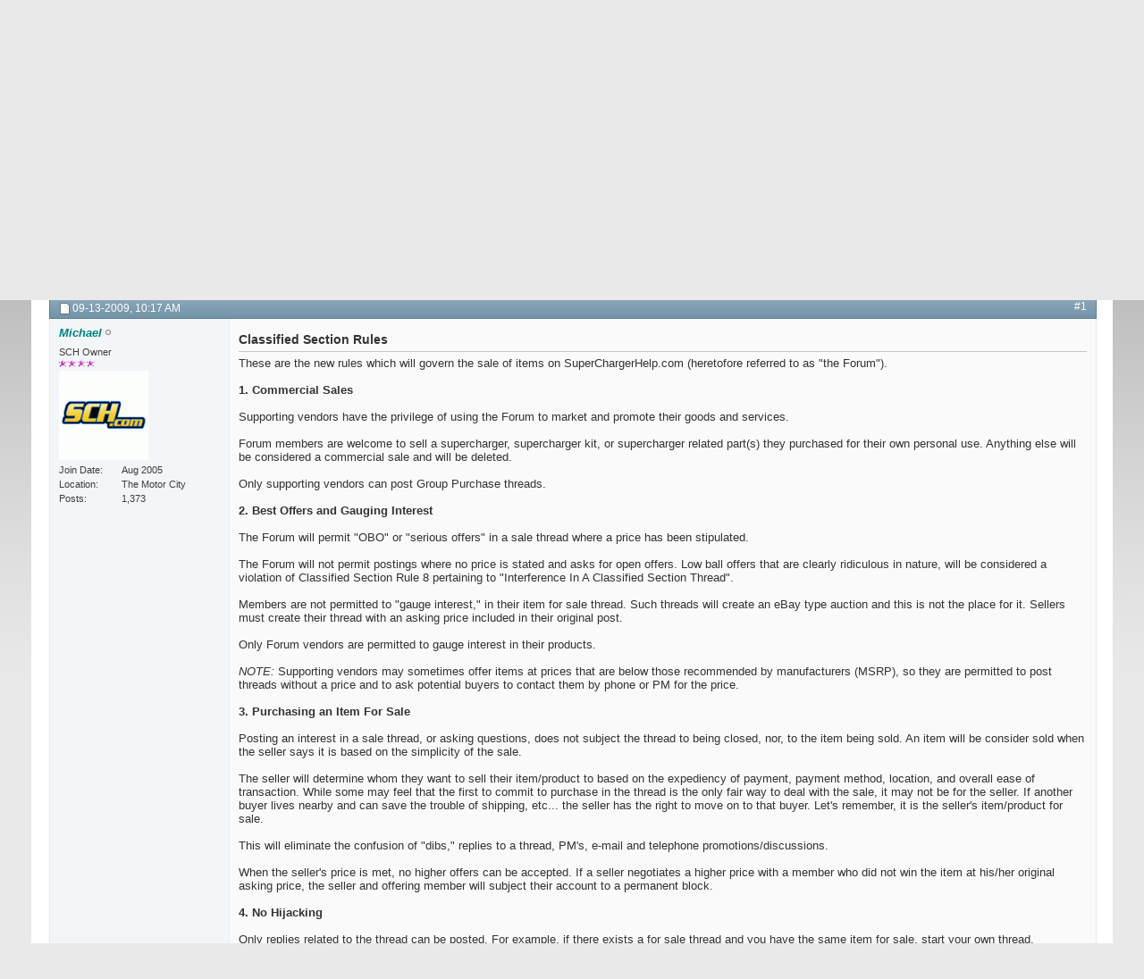

--- FILE ---
content_type: text/html; charset=ISO-8859-1
request_url: http://www.superchargerhelp.com/showthread.php?9738-Classified-Section-Rules&s=a777b0ae7a8866ef6911029a53279ded&p=62576
body_size: 49857
content:
<!DOCTYPE html PUBLIC "-//W3C//DTD XHTML 1.0 Transitional//EN" "http://www.w3.org/TR/xhtml1/DTD/xhtml1-transitional.dtd">
<html xmlns="http://www.w3.org/1999/xhtml" xmlns:fb="http://www.facebook.com/2008/fbml" dir="ltr" lang="en" id="vbulletin_html">
<head>
	<meta http-equiv="Content-Type" content="text/html; charset=ISO-8859-1" />
<meta id="e_vb_meta_bburl" name="vb_meta_bburl" content="http://www.superchargerhelp.com" />
<base href="http://www.superchargerhelp.com/" /><!--[if IE]></base><![endif]-->
<meta name="generator" content="vBulletin 4.2.2" />
<meta http-equiv="X-UA-Compatible" content="IE=9" />

	<link rel="Shortcut Icon" href="favicon.ico" type="image/x-icon" />






	<meta property="fb:app_id" content="166764666688297" />
<meta property="og:site_name" content="SuperchargerHelp.com" />
<meta property="og:description" content="The Internet's Largest Supercharging Website" />
<meta property="og:url" content="http://www.superchargerhelp.com/showthread.php?9738-Classified-Section-Rules" />
<meta property="og:type" content="article" />




	
		<script type="text/javascript" src="http://yui.yahooapis.com/combo?2.9.0/build/yuiloader-dom-event/yuiloader-dom-event.js&amp;2.9.0/build/connection/connection-min.js"></script>
	

<script type="text/javascript">
<!--
	if (typeof YAHOO === 'undefined') // Load ALL YUI Local
	{
		document.write('<script type="text/javascript" src="clientscript/yui/yuiloader-dom-event/yuiloader-dom-event.js?v=422"><\/script>');
		document.write('<script type="text/javascript" src="clientscript/yui/connection/connection-min.js?v=422"><\/script>');
		var yuipath = 'clientscript/yui';
		var yuicombopath = '';
		var remoteyui = false;
	}
	else	// Load Rest of YUI remotely (where possible)
	{
		var yuipath = 'http://yui.yahooapis.com/2.9.0/build';
		var yuicombopath = 'http://yui.yahooapis.com/combo';
		var remoteyui = true;
		if (!yuicombopath)
		{
			document.write('<script type="text/javascript" src="http://yui.yahooapis.com/2.9.0/build/connection/connection-min.js?v=422"><\/script>');
		}
	}
	var SESSIONURL = "s=90d916411ad9033e565021d7b328f5e1&";
	var SECURITYTOKEN = "guest";
	var IMGDIR_MISC = "images/misc";
	var IMGDIR_BUTTON = "images/buttons";
	var vb_disable_ajax = parseInt("0", 10);
	var SIMPLEVERSION = "422";
	var BBURL = "http://www.superchargerhelp.com";
	var LOGGEDIN = 0 > 0 ? true : false;
	var THIS_SCRIPT = "showthread";
	var RELPATH = "showthread.php?9738-Classified-Section-Rules&amp;p=62576";
	var PATHS = {
		forum : "",
		cms   : "",
		blog  : ""
	};
	var AJAXBASEURL = "http://www.superchargerhelp.com/";
// -->
</script>
<script type="text/javascript" src="http://www.superchargerhelp.com/clientscript/vbulletin-core.js?v=422"></script>





	<link rel="stylesheet" type="text/css" href="css.php?styleid=9&amp;langid=1&amp;d=1385437783&amp;td=ltr&amp;sheet=bbcode.css,editor.css,popupmenu.css,reset-fonts.css,vbulletin.css,vbulletin-chrome.css,vbulletin-formcontrols.css," />

	<!--[if lt IE 8]>
	<link rel="stylesheet" type="text/css" href="css.php?styleid=9&amp;langid=1&amp;d=1385437783&amp;td=ltr&amp;sheet=popupmenu-ie.css,vbulletin-ie.css,vbulletin-chrome-ie.css,vbulletin-formcontrols-ie.css,editor-ie.css" />
	<![endif]-->


	<meta name="keywords" content="thread, sale, forum, item, price, seller, member, post, section, members, items, classified, information, supercharger, profile, sold, interest, offers, buy, permitted, sell, create, buyers, sellers, role, posting, f/s, transactions, private, closed, complete, vendors, title, top, location, based, shipping, rules, kit, page, buyer, related, specific, supporting, original, listing, move, parts, site, subject" />
	<meta name="description" content="These are the new rules which will govern the sale of items on SuperChargerHelp.com (heretofore referred to as &quot;the Forum&quot;).  
 
1. Commercial Sales 
 
Supporting vendors have the privilege of using the Forum to market and promote their goods and services. 
 
Forum members are welcome to sell a supercharger, supercharger kit, or supercharger related part(s) they purchased for their own personal use.  Anything else will be considered a commercial sale and will be deleted. 
 
Only supporting" />

	<title> Classified Section Rules</title>
	<link rel="canonical" href="showthread.php?9738-Classified-Section-Rules&s=90d916411ad9033e565021d7b328f5e1" />
	
	
	
	
	
	
	
	
	

	
		<link rel="stylesheet" type="text/css" href="css.php?styleid=9&amp;langid=1&amp;d=1385437783&amp;td=ltr&amp;sheet=toolsmenu.css,postlist.css,showthread.css,postbit.css,options.css,attachment.css,poll.css,lightbox.css" />
	
	<!--[if lt IE 8]><link rel="stylesheet" type="text/css" href="css.php?styleid=9&amp;langid=1&amp;d=1385437783&amp;td=ltr&amp;sheet=toolsmenu-ie.css,postlist-ie.css,showthread-ie.css,postbit-ie.css,poll-ie.css" /><![endif]-->
<link rel="stylesheet" type="text/css" href="css.php?styleid=9&amp;langid=1&amp;d=1385437783&amp;td=ltr&amp;sheet=additional.css" />

</head>

<body onload="if (document.body.scrollIntoView &amp;&amp; fetch_object('currentPost') &amp;&amp; (window.location.href.indexOf('#') == -1 || window.location.href.indexOf('#post') &gt; -1)) { fetch_object('currentPost').scrollIntoView(true); }">

<div class="above_body"> <!-- closing tag is in template navbar -->
<div id="header" class="floatcontainer doc_header">
	<div><a name="top" href="forum.php?s=90d916411ad9033e565021d7b328f5e1" class="logo-image"><img src="images/misc/vbulletin4_logo.png" alt="SuperchargerHelp.com - Powered by vBulletin" /></a></div>
	<div id="toplinks" class="toplinks">
		
			<ul class="nouser">
			
				<li><a href="register.php?s=90d916411ad9033e565021d7b328f5e1" rel="nofollow">Register</a></li>
			
				<li><a rel="help" href="faq.php?s=90d916411ad9033e565021d7b328f5e1">Help</a></li>
				<li>
			<script type="text/javascript" src="clientscript/vbulletin_md5.js?v=422"></script>
			<form id="navbar_loginform" action="login.php?s=90d916411ad9033e565021d7b328f5e1&amp;do=login" method="post" onsubmit="md5hash(vb_login_password, vb_login_md5password, vb_login_md5password_utf, 0)">
				<fieldset id="logindetails" class="logindetails">
					<div>
						<div>
					<input type="text" class="textbox default-value" name="vb_login_username" id="navbar_username" size="10" accesskey="u" tabindex="101" value="User Name" />
					<input type="password" class="textbox" tabindex="102" name="vb_login_password" id="navbar_password" size="10" />
					<input type="text" class="textbox default-value" tabindex="102" name="vb_login_password_hint" id="navbar_password_hint" size="10" value="Password" style="display:none;" />
					<input type="submit" class="loginbutton" tabindex="104" value="Log in" title="Enter your username and password in the boxes provided to login, or click the 'register' button to create a profile for yourself." accesskey="s" />
						</div>
					</div>
				</fieldset>
				<div id="remember" class="remember">
					<label for="cb_cookieuser_navbar"><input type="checkbox" name="cookieuser" value="1" id="cb_cookieuser_navbar" class="cb_cookieuser_navbar" accesskey="c" tabindex="103" /> Remember Me?</label>
				</div>

				<input type="hidden" name="s" value="90d916411ad9033e565021d7b328f5e1" />
				<input type="hidden" name="securitytoken" value="guest" />
				<input type="hidden" name="do" value="login" />
				<input type="hidden" name="vb_login_md5password" />
				<input type="hidden" name="vb_login_md5password_utf" />
			</form>
			<script type="text/javascript">
			YAHOO.util.Dom.setStyle('navbar_password_hint', "display", "inline");
			YAHOO.util.Dom.setStyle('navbar_password', "display", "none");
			vB_XHTML_Ready.subscribe(function()
			{
			//
				YAHOO.util.Event.on('navbar_username', "focus", navbar_username_focus);
				YAHOO.util.Event.on('navbar_username', "blur", navbar_username_blur);
				YAHOO.util.Event.on('navbar_password_hint', "focus", navbar_password_hint);
				YAHOO.util.Event.on('navbar_password', "blur", navbar_password);
			});
			
			function navbar_username_focus(e)
			{
			//
				var textbox = YAHOO.util.Event.getTarget(e);
				if (textbox.value == 'User Name')
				{
				//
					textbox.value='';
					textbox.style.color='#000000';
				}
			}

			function navbar_username_blur(e)
			{
			//
				var textbox = YAHOO.util.Event.getTarget(e);
				if (textbox.value == '')
				{
				//
					textbox.value='User Name';
					textbox.style.color='#777777';
				}
			}
			
			function navbar_password_hint(e)
			{
			//
				var textbox = YAHOO.util.Event.getTarget(e);
				
				YAHOO.util.Dom.setStyle('navbar_password_hint', "display", "none");
				YAHOO.util.Dom.setStyle('navbar_password', "display", "inline");
				YAHOO.util.Dom.get('navbar_password').focus();
			}

			function navbar_password(e)
			{
			//
				var textbox = YAHOO.util.Event.getTarget(e);
				
				if (textbox.value == '')
				{
					YAHOO.util.Dom.setStyle('navbar_password_hint', "display", "inline");
					YAHOO.util.Dom.setStyle('navbar_password', "display", "none");
				}
			}
			</script>
				</li>
				
					<li id="fb_headerbox" class="hidden">

	<a id="fb_loginbtn" href="#"><img src="images/misc/facebook_login.gif" alt="The Facebook Platform" /></a>

</li>

				
			</ul>
		
	</div>
	<div class="ad_global_header">
		
		
	</div>
	<hr />
</div>
<div id="navbar" class="navbar">
	<ul id="navtabs" class="navtabs floatcontainer">
		
		
	
		<li class="selected" id="vbtab_forum">
			<a class="navtab" href="forum.php?s=90d916411ad9033e565021d7b328f5e1">Forum</a>
		</li>
		
		
			<ul class="floatcontainer">
				
					
						
							<li id="vbflink_faq"><a href="faq.php?s=90d916411ad9033e565021d7b328f5e1">FAQ</a></li>
						
					
				
					
						
							<li id="vbflink_calendar"><a href="calendar.php?s=90d916411ad9033e565021d7b328f5e1">Calendar</a></li>
						
					
				
					
						<li class="popupmenu" id="vbmenu_actions">
							<a href="javascript://" class="popupctrl">Forum Actions</a>
							<ul class="popupbody popuphover">
								
									<li id="vbalink_mfr"><a href="forumdisplay.php?s=90d916411ad9033e565021d7b328f5e1&amp;do=markread&amp;markreadhash=guest">Mark Forums Read</a></li>
								
							</ul>
						</li>
					
				
					
						<li class="popupmenu" id="vbmenu_qlinks">
							<a href="javascript://" class="popupctrl">Quick Links</a>
							<ul class="popupbody popuphover">
								
									<li id="vbqlink_leaders"><a href="showgroups.php?s=90d916411ad9033e565021d7b328f5e1">View Site Leaders</a></li>
								
							</ul>
						</li>
					
				
			</ul>
		

		
	</ul>
	
		<div id="globalsearch" class="globalsearch">
			<form action="search.php?s=90d916411ad9033e565021d7b328f5e1&amp;do=process" method="post" id="navbar_search" class="navbar_search">
				
				<input type="hidden" name="securitytoken" value="guest" />
				<input type="hidden" name="do" value="process" />
				<span class="textboxcontainer"><span><input type="text" value="" name="query" class="textbox" tabindex="99"/></span></span>
				<span class="buttoncontainer"><span><input type="image" class="searchbutton" src="images/buttons/search.png" name="submit" onclick="document.getElementById('navbar_search').submit;" tabindex="100"/></span></span>
			</form>
			<ul class="navbar_advanced_search">
				<li><a href="search.php?s=90d916411ad9033e565021d7b328f5e1" accesskey="4">Advanced Search</a></li>
				
			</ul>
		</div>
	
</div>
</div><!-- closing div for above_body -->

<div class="body_wrapper">
<div id="breadcrumb" class="breadcrumb">
	<ul class="floatcontainer">
		<li class="navbithome"><a href="index.php?s=90d916411ad9033e565021d7b328f5e1" accesskey="1"><img src="images/misc/navbit-home.png" alt="Home" /></a></li>
		
	<li class="navbit"><a href="forum.php?s=90d916411ad9033e565021d7b328f5e1">Forum</a></li>

	<li class="navbit"><a href="forumdisplay.php?103-Community&amp;s=90d916411ad9033e565021d7b328f5e1">Community</a></li>

	<li class="navbit"><a href="forumdisplay.php?104-Rules-amp-Guidelines&amp;s=90d916411ad9033e565021d7b328f5e1">Rules &amp; Guidelines</a></li>

		
	<li class="navbit lastnavbit"><span> Classified Section Rules</span></li>

	</ul>
	<hr />
</div>





	<form action="profile.php?do=dismissnotice" method="post" id="notices" class="notices">
		<input type="hidden" name="do" value="dismissnotice" />
		<input type="hidden" name="s" value="s=90d916411ad9033e565021d7b328f5e1&amp;" />
		<input type="hidden" name="securitytoken" value="guest" />
		<input type="hidden" id="dismiss_notice_hidden" name="dismiss_noticeid" value="" />
		<input type="hidden" name="url" value="" />
		<ol>
			<li class="restore" id="navbar_notice_1">
	
	If this is your first visit, be sure to
		check out the <a href="faq.php?s=90d916411ad9033e565021d7b328f5e1" target="_blank"><b>FAQ</b></a> by clicking the
		link above. You may have to <a href="register.php?s=90d916411ad9033e565021d7b328f5e1" target="_blank"><b>register</b></a>
		before you can post: click the register link above to proceed. To start viewing messages,
		select the forum that you want to visit from the selection below.
</li>
		</ol>
	</form>





	<div id="above_postlist" class="above_postlist">
		
		<div id="pagination_top" class="pagination_top">
		
			<div id="postpagestats_above" class="postpagestats">
				Results 1 to 1 of 1
			</div>
		</div>
	</div>
	<div id="pagetitle" class="pagetitle">
		<h1>
			Thread: <span class="threadtitle"><a href="showthread.php?9738-Classified-Section-Rules&s=90d916411ad9033e565021d7b328f5e1" title="Reload this Page">Classified Section Rules</a></span>
		</h1>
		
			
<fb:like href="http://www.superchargerhelp.com/showthread.php?9738-Classified-Section-Rules" font="tahoma" layout="standard" show_faces="false" width="260" action="like" colorscheme="light"></fb:like>
		
	</div>
	<div id="thread_controls" class="thread_controls toolsmenu">
		<div>
		<ul id="postlist_popups" class="postlist_popups popupgroup">
			
			
			<li class="popupmenu" id="threadtools">
				<h6><a class="popupctrl" href="javascript://">Thread Tools</a></h6>
				<ul class="popupbody popuphover">
					<li><a href="printthread.php?s=90d916411ad9033e565021d7b328f5e1&amp;t=9738&amp;pp=15&amp;page=1" accesskey="3" rel="nofollow">Show Printable Version</a></li>
					
					<li>
						
							<a href="subscription.php?s=90d916411ad9033e565021d7b328f5e1&amp;do=addsubscription&amp;t=9738" rel="nofollow">Subscribe to this Thread&hellip;</a>
						
					</li>
					
				</ul>
			</li>

			

			

			

			

			
			</ul>
		</div>
	</div>

<div id="postlist" class="postlist restrain">
	

	
		<ol id="posts" class="posts" start="1">
			
<li class="postbitlegacy postbitim postcontainer old" id="post_62576">
<!-- see bottom of postbit.css for .userinfo .popupmenu styles -->

	<div class="posthead">
			<span class="postdate old">
				
					<span class="date">09-13-2009,&nbsp;<span class="time">10:17 AM</span></span>
				
			</span>
			<span class="nodecontrols">
				
					<a name="post62576" href="showthread.php?9738-Classified-Section-Rules&amp;s=90d916411ad9033e565021d7b328f5e1&amp;p=62576&amp;viewfull=1#post62576" class="postcounter">#1</a><a id="postcount62576" name="1"></a>
				
				
				
			</span>
	</div>
	<div class="postdetails">
		<div class="userinfo">
			<div class="username_container">
			
				<div class="popupmenu memberaction">
	<a class="username offline popupctrl" href="member.php?3083-Michael&amp;s=90d916411ad9033e565021d7b328f5e1" title="Michael is offline"><strong><font color="#008080"><i><b>Michael</b></i></font></strong></a>
	<ul class="popupbody popuphover memberaction_body">
		<li class="left">
			<a href="member.php?3083-Michael&amp;s=90d916411ad9033e565021d7b328f5e1" class="siteicon_profile">
				View Profile
			</a>
		</li>
		
		<li class="right">
			<a href="search.php?s=90d916411ad9033e565021d7b328f5e1&amp;do=finduser&amp;userid=3083&amp;contenttype=vBForum_Post&amp;showposts=1" class="siteicon_forum" rel="nofollow">
				View Forum Posts
			</a>
		</li>
		
		
		
		
		
		
		<li class="left">
			<a href="http://www.superchargerhelp.com" class="siteicon_homepage">
				Visit Homepage
			</a>
		</li>
		
		
		

		

		
		
	</ul>
</div>
				<img class="inlineimg onlinestatus" src="images/statusicon/user-offline.png" alt="Michael is offline" border="0" />

			
			</div>
			<span class="usertitle">
				SCH Owner
			</span>
			
				<span class="rank"><img src="images/ranks/1k-2k.gif" alt="" border="" /></span>
			
			
			
			
			<a class="postuseravatar" href="member.php?3083-Michael&amp;s=90d916411ad9033e565021d7b328f5e1" title="Michael is offline">
				<img src="image.php?s=90d916411ad9033e565021d7b328f5e1&amp;u=3083&amp;dateline=1290056216" alt="Michael's Avatar" title="Michael's Avatar" />
			</a>
			 
			
				<hr />
				<dl class="userinfo_extra">
					<dt>Join Date</dt> <dd>Aug 2005</dd>
					<dt>Location</dt> <dd>The Motor City</dd>
					
					<dt>Posts</dt> <dd>1,373</dd>	
					
				</dl>
				
				
				<div class="imlinks">
					    
				</div>
			
		</div>
		<div class="postbody">
			<div class="postrow has_after_content">
				
				
				<h2 class="title icon">
					Classified Section Rules
				</h2>
				


						
							
							
						
						
							
						
				<div class="content">
					<div id="post_message_62576">
						<blockquote class="postcontent restore ">
							These are the new rules which will govern the sale of items on SuperChargerHelp.com (heretofore referred to as &quot;the Forum&quot;). <br />
<br />
<b>1. Commercial Sales</b><br />
<br />
Supporting vendors have the privilege of using the Forum to market and promote their goods and services.<br />
<br />
Forum members are welcome to sell a supercharger, supercharger kit, or supercharger related part(s) they purchased for their own personal use.  Anything else will be considered a commercial sale and will be deleted.<br />
<br />
Only supporting vendors can post Group Purchase threads.<br />
<br />
<b>2. Best Offers and Gauging Interest </b><br />
<br />
The Forum will permit &quot;OBO&quot; or &quot;serious offers&quot; in a sale thread where a price has been stipulated.<br />
<br />
The Forum will not permit postings where no price is stated and asks for open offers. Low ball offers that are clearly ridiculous in nature, will be considered a violation of Classified Section Rule 8 pertaining to &quot;Interference In A Classified Section Thread&quot;.<br />
<br />
Members are not permitted to &quot;gauge interest,&quot; in their item for sale thread. Such threads will create an eBay type auction and this is not the place for it. Sellers must create their thread with an asking price included in their original post. <br />
<br />
Only Forum vendors are permitted to gauge interest in their products.<br />
<br />
<i>NOTE:</i> Supporting vendors may sometimes offer items at prices that are below those recommended by manufacturers (MSRP), so they are permitted to post threads without a price and to ask potential buyers to contact them by phone or PM for the price.<br />
<br />
<b>3. Purchasing an Item For Sale</b> <br />
<br />
Posting an interest in a sale thread, or asking questions, does not subject the thread to being closed, nor, to the item being sold. An item will be consider sold when the seller says it is based on the simplicity of the sale. <br />
<br />
The seller will determine whom they want to sell their item/product to based on the expediency of payment, payment method, location, and overall ease of transaction. While some may feel that the first to commit to purchase in the thread is the only fair way to deal with the sale, it may not be for the seller. If another buyer lives nearby and can save the trouble of shipping, etc... the seller has the right to move on to that buyer. Let's remember, it is the seller's item/product for sale.<br />
<br />
This will eliminate the confusion of &quot;dibs,&quot; replies to a thread, PM's, e-mail and telephone promotions/discussions.<br />
<br />
When the seller's price is met, no higher offers can be accepted. If a seller negotiates a higher price with a member who did not win the item at his/her original asking price, the seller and offering member will subject their account to a permanent block.<br />
<br />
<b>4. No Hijacking </b><br />
<br />
Only replies related to the thread can be posted. For example, if there exists a for sale thread and you have the same item for sale, start your own thread.<br />
<br />
<b>5. Lack of Profile Information</b><br />
<br />
Based on the fact that a sale on the Forum is a private transaction between members, the lack of profile information on the part of the seller, will not cause a thread to be closed. If a member feels comfortable dealing with another, that's all that matters.<br />
<br />
The Forum nor it's representative(s) assume any responsibility for transactions conducted on the Forum, and therefore will not act the role of mediator, negotiator, or enforcer of any sale. <br />
<br />
These are private transactions, and the Forum's role is that of a facilitator to help members sell and buy items from one another. <br />
<br />
<b>6. Interference In a Classified Section Thread</b><br />
<br />
If you don&#8217;t like the price or item being offered in a for sale thread, take it to e-mail or PMs. Better still, just move on to a thread that is offering something you like at an agreeable price.<br />
<br />
If you post a criticism of the price or quality of the item being offered, you will be in violation of Forum rules and subject to sanctions.<br />
<br />
If you post your own for sale items to the for sale thread started by someone else, you also are in violation of Forum rules. Start your own thread, rather than jumping into the thread of someone else.<br />
<br />
If your contribution to a for sale thread does not advance the sale, you are in the way.<br />
<br />
If you spot inappropriate posts to a for sale thread, please alert a moderator or site administrator(s).<br />
<br />
<br />
<b><font size="3">Recommendations To Aid Your Sale</font></b> <br />
<br />
<b>Use &quot;WTB&quot;, &quot;WTT&quot;, and &quot;F/S&quot; in the Thread Title</b><br />
<br />
It's extremely helpful to start your thread title with either &quot;F/S&quot; (For Sale), &quot;WTB&quot; (Want To Buy), or &quot;WTT&quot; (Want To Trade) to indicate whether your thread is a For Sale thread, Want To Trade thread, or a Want To Buy thread.<br />
<br />
<b>Complete Your Member Profile Information</b><br />
<br />
It is strongly encouraged that members complete their member profiles, specifically their respective location.  By including a location, you demonstrate a level of trust and honesty by letting people know where you are.<br />
<br />
To complete your member profile, login to your SCH member account then click on &quot;UserCP&quot; in the menu bar along the top of the forum page (just below the site logo).  Click on &quot;Edit Your Details&quot; on the left hand side of your screen.  Scroll down and enter your location, then click the &quot;Save Changes&quot; button at the bottom of the page.<br />
<br />
<b>Use [State]/[Province]/[Country] Abbreviations in Thread Title</b><br />
<br />
Consider including your state/province/country in your thread title to help buyers determine their proximity to you (eg. F/S - Paxton Novi 1000 kit for 86-91 Mustang [MI], or F/S - MSD 6BMT Ignition Box [CA]).<br />
<br />
Large and/or expensive to ship items may prove easier to sell to local buyers who may be more willing to pick-up, saving the need to pack and ship.<br />
<br />
<b>Pictures of Your Item(s) are Highly Encouraged</b><br />
<br />
As the old saying goes: &quot;a picture is worth a thousand words&quot;, so posting a photo or two will go a long way in promoting your sale.  Additionally, for those looking to buy or looking to trade something specific, posting a photo will also help towards generating interest.<br />
<br />
<b>Include Shipping &amp; Handling Charges</b><br />
<br />
If possible, state how and from where you will be shipping your item and how much you will charge. Most shipping companies will furnish an estimate based on dimensions of the box, the weight, origin and destination. <br />
<br />
<a href="http://www.ups.com" target="_blank">www.ups.com</a><br />
<a href="http://www.usps.com" target="_blank">www.usps.com</a><br />
<a href="http://www.fedex.com" target="_blank">www.fedex.com</a><br />
<a href="http://www.dhl.com" target="_blank">www.dhl.com</a><br />
<a href="http://www.canadapost.ca" target="_blank">www.canadapost.ca</a><br />
<br />
If your item is for pick-up only, clearly state that fact in your thread, and consider completing your profile information (see above recommendation <i>&quot;Complete Your Member Profile Information&quot;</i>).<br />
<br />
<b>Be Specific And Accurate in Your Description(s)</b><br />
<br />
Know your parts for sale before listing them in a thread. Your research and knowledge will help the buyer in making a decision to purchase and will ultimately make for a quicker, smoother sale.<br />
<br />
<b>Only One Thread Per Sale</b> <br />
<br />
If you created a post and it has moved onto the second or third page of the Classified Section listings, you can simply post a reply containing the letters &quot;TTT&quot; (which stands for &quot;To The Top&quot;) rather than create a new thread. This will move your thread to the top of the classified section listing and improve it's visibility.  <br />
<br />
Note: Abuse of &quot;TTT&quot; or smilies or any other means of keeping your thread at/near the top of the classified section will result in it being closed. <br />
<br />
<b>Parting Out</b><br />
<br />
Parting out your supercharger, supercharger kit, automobile or automotive related item is permitted. The seller should create his/her thread furnishing the pertinent information on the supercharger and the general categories (head unit, pulleys, etc...) of parts for sale. <br />
<br />
The forum understands the difficulty in listing each part individually, therefore, members will be permitted to ask the seller for a specific part in the thread.<br />
<br />
When an item sells, the seller is asked to update the original posting of the thread to keep potential buyers informed as to what is still available without having to ask the question in the thread.<br />
<br />
<b>Once An Item Is Sold</b><br />
<br />
Sellers are asked to post in the thread that their item has sold, and to send a PM (private message) to a section Moderator or to the site Administrator(s) so the thread can be closed.  This should be done regardless of whether the item was sold through the Forum or through another site/media.<br />
<br />
<br />
<br />
<b><i>Disclaimer:</i></b><br />
The Forum does not assume any responsibility for transactions conducted on the forum, and therefore will not act the role of mediator, negotiator, or enforcer of any sale. <br />
<br />
These are private transactions, and as such the Forum's role is that of a facilitator in helping its members buy and sell items to and from one another.
						</blockquote>
					</div>

					
				</div>
			</div>
			
			<div class="after_content">
				
				<!-- edit note -->
				<blockquote class="postcontent lastedited">
					
						Last edited by Michael; 12-03-2010 at <span class="time">01:52 PM</span>.
					
					
				</blockquote>
				<!-- / edit note -->
				
				
				
					
				
				
					<blockquote class="signature restore"><div class="signaturecontainer"><b>Michael</b><br />
<a href="http://www.superchargerhelp.com" target="_blank">www.superchargerhelp.com</a></div></blockquote>
				
				
			</div>
			
			<div class="cleardiv"></div>
		</div>
	</div>
		<div class="postfoot">
			<!-- <div class="postfoot_container"> -->
			<div class="textcontrols floatcontainer">
				<span class="postcontrols">
					<img style="display:none" id="progress_62576" src="images/misc/progress.gif" alt="" />
					
					
					
					
				</span>
				<span class="postlinking">
					
						
					

					
					
					
					

					
					

					
					
					
					
					
				</span>
			<!-- </div> -->
			</div>
		</div>
	<hr />
</li>

		</ol>
		<div class="separator"></div>
		<div class="postlistfoot">
			
		</div>

	

</div>

<div id="below_postlist" class="noinlinemod below_postlist">
	
	<div id="pagination_bottom" class="pagination_bottom">
	
		<div class="clear"></div>
<div class="navpopupmenu popupmenu nohovermenu" id="showthread_navpopup">
	
		<span class="shade">Quick Navigation</span>
		<a href="showthread.php?9738-Classified-Section-Rules&amp;s=90d916411ad9033e565021d7b328f5e1" class="popupctrl"><span class="ctrlcontainer">Rules &amp; Guidelines</span></a>
		<a href="showthread.php?9738-Classified-Section-Rules&amp;p=62576#top" class="textcontrol" onclick="document.location.hash='top';return false;">Top</a>
	
	<ul class="navpopupbody popupbody popuphover">
		
		<li class="optionlabel">Site Areas</li>
		<li><a href="usercp.php?s=90d916411ad9033e565021d7b328f5e1">Settings</a></li>
		<li><a href="private.php?s=90d916411ad9033e565021d7b328f5e1">Private Messages</a></li>
		<li><a href="subscription.php?s=90d916411ad9033e565021d7b328f5e1">Subscriptions</a></li>
		<li><a href="online.php?s=90d916411ad9033e565021d7b328f5e1">Who's Online</a></li>
		<li><a href="search.php?s=90d916411ad9033e565021d7b328f5e1">Search Forums</a></li>
		<li><a href="forum.php?s=90d916411ad9033e565021d7b328f5e1">Forums Home</a></li>
		
			<li class="optionlabel">Forums</li>
			
		
			
				<li><a href="forumdisplay.php?92-New-Members&amp;s=90d916411ad9033e565021d7b328f5e1">New Members</a>
					<ol class="d1">
						
		
			
				<li><a href="forumdisplay.php?93-Introductions&amp;s=90d916411ad9033e565021d7b328f5e1">Introductions</a></li>
			
		
			
					</ol>
				</li>
			
		
			
				<li><a href="forumdisplay.php?5-General-Discussions&amp;s=90d916411ad9033e565021d7b328f5e1">General Discussions</a>
					<ol class="d1">
						
		
			
				<li><a href="forumdisplay.php?19-General-Chat&amp;s=90d916411ad9033e565021d7b328f5e1">General Chat</a></li>
			
		
			
				<li><a href="forumdisplay.php?22-General-Tech&amp;s=90d916411ad9033e565021d7b328f5e1">General Tech</a></li>
			
		
			
				<li><a href="forumdisplay.php?85-Car-videos-and-pictures&amp;s=90d916411ad9033e565021d7b328f5e1">Car videos and pictures</a></li>
			
		
			
					</ol>
				</li>
			
		
			
				<li><a href="forumdisplay.php?61-ProCharger-Superchargers&amp;s=90d916411ad9033e565021d7b328f5e1">ProCharger Superchargers</a>
					<ol class="d1">
						
		
			
				<li><a href="forumdisplay.php?44-P-1-Series&amp;s=90d916411ad9033e565021d7b328f5e1">P-1 Series</a></li>
			
		
			
				<li><a href="forumdisplay.php?57-P600B&amp;s=90d916411ad9033e565021d7b328f5e1">P600B</a></li>
			
		
			
				<li><a href="forumdisplay.php?88-C-Series&amp;s=90d916411ad9033e565021d7b328f5e1">C Series</a></li>
			
		
			
				<li><a href="forumdisplay.php?45-D-1-Series&amp;s=90d916411ad9033e565021d7b328f5e1">D-1 Series</a></li>
			
		
			
				<li><a href="forumdisplay.php?46-D-2-Series&amp;s=90d916411ad9033e565021d7b328f5e1">D-2 Series</a></li>
			
		
			
				<li><a href="forumdisplay.php?60-D-3-Series&amp;s=90d916411ad9033e565021d7b328f5e1">D-3 Series</a></li>
			
		
			
				<li><a href="forumdisplay.php?47-F-1-Series&amp;s=90d916411ad9033e565021d7b328f5e1">F-1 Series</a></li>
			
		
			
				<li><a href="forumdisplay.php?48-F-2-Series&amp;s=90d916411ad9033e565021d7b328f5e1">F-2 Series</a></li>
			
		
			
				<li><a href="forumdisplay.php?49-F-3-Series&amp;s=90d916411ad9033e565021d7b328f5e1">F-3 Series</a></li>
			
		
			
				<li><a href="forumdisplay.php?50-F-4-Series&amp;s=90d916411ad9033e565021d7b328f5e1">F-4 Series</a></li>
			
		
			
				<li><a href="forumdisplay.php?58-Carburetor-Systems&amp;s=90d916411ad9033e565021d7b328f5e1">Carburetor Systems</a></li>
			
		
			
					</ol>
				</li>
			
		
			
				<li><a href="forumdisplay.php?3-Paxton-Superchargers&amp;s=90d916411ad9033e565021d7b328f5e1">Paxton Superchargers</a>
					<ol class="d1">
						
		
			
				<li><a href="forumdisplay.php?15-NOVI-1000&amp;s=90d916411ad9033e565021d7b328f5e1">NOVI 1000</a></li>
			
		
			
				<li><a href="forumdisplay.php?96-NOVI-1200-1200SL-1220-1220SL-1500&amp;s=90d916411ad9033e565021d7b328f5e1">NOVI 1200/1200SL/1220/1220SL/1500</a></li>
			
		
			
				<li><a href="forumdisplay.php?16-NOVI-2000-2000SL&amp;s=90d916411ad9033e565021d7b328f5e1">NOVI 2000/2000SL</a></li>
			
		
			
				<li><a href="forumdisplay.php?95-NOVI-2200-2200SL&amp;s=90d916411ad9033e565021d7b328f5e1">NOVI 2200/2200SL</a></li>
			
		
			
				<li><a href="forumdisplay.php?67-SN-Series&amp;s=90d916411ad9033e565021d7b328f5e1">SN Series</a></li>
			
		
			
					</ol>
				</li>
			
		
			
				<li><a href="forumdisplay.php?8-Vortech-Superchargers&amp;s=90d916411ad9033e565021d7b328f5e1">Vortech Superchargers</a>
					<ol class="d1">
						
		
			
				<li><a href="forumdisplay.php?30-A-Trim-Superchargers&amp;s=90d916411ad9033e565021d7b328f5e1">A-Trim Superchargers</a></li>
			
		
			
				<li><a href="forumdisplay.php?25-S-Si-Trim-Superchargers&amp;s=90d916411ad9033e565021d7b328f5e1">S/Si-Trim Superchargers</a></li>
			
		
			
				<li><a href="forumdisplay.php?26-SQ-Superchargers&amp;s=90d916411ad9033e565021d7b328f5e1">SQ Superchargers</a></li>
			
		
			
				<li><a href="forumdisplay.php?27-T-Trim-Superchargers&amp;s=90d916411ad9033e565021d7b328f5e1">T-Trim Superchargers</a></li>
			
		
			
				<li><a href="forumdisplay.php?28-F-G-Trim-Superchargers&amp;s=90d916411ad9033e565021d7b328f5e1">F/G-Trim Superchargers</a></li>
			
		
			
				<li><a href="forumdisplay.php?29-YS-YSi-JT-Trim-Superchargers&amp;s=90d916411ad9033e565021d7b328f5e1">YS/YSi/JT -Trim Superchargers</a></li>
			
		
			
				<li><a href="forumdisplay.php?31-J-Trim-Superchargers&amp;s=90d916411ad9033e565021d7b328f5e1">J-Trim Superchargers</a></li>
			
		
			
				<li><a href="forumdisplay.php?32-X-Trim-Superchargers&amp;s=90d916411ad9033e565021d7b328f5e1">X-Trim Superchargers</a></li>
			
		
			
				<li><a href="forumdisplay.php?33-XX-Trim-Superchargers&amp;s=90d916411ad9033e565021d7b328f5e1">XX-Trim Superchargers</a></li>
			
		
			
				<li><a href="forumdisplay.php?34-Z-Trim-Superchargers&amp;s=90d916411ad9033e565021d7b328f5e1">Z-Trim Superchargers</a></li>
			
		
			
				<li><a href="forumdisplay.php?39-R-Trim-Superchargers&amp;s=90d916411ad9033e565021d7b328f5e1">R-Trim Superchargers</a></li>
			
		
			
				<li><a href="forumdisplay.php?41-B-Trim-Superchargers&amp;s=90d916411ad9033e565021d7b328f5e1">B-Trim Superchargers</a></li>
			
		
			
				<li><a href="forumdisplay.php?42-E-Trim-Superchargers&amp;s=90d916411ad9033e565021d7b328f5e1">E-Trim Superchargers</a></li>
			
		
			
					</ol>
				</li>
			
		
			
				<li><a href="forumdisplay.php?97-Rotrex-Superchargers&amp;s=90d916411ad9033e565021d7b328f5e1">Rotrex Superchargers</a>
					<ol class="d1">
						
		
			
				<li><a href="forumdisplay.php?98-C-Series&amp;s=90d916411ad9033e565021d7b328f5e1">C Series</a></li>
			
		
			
					</ol>
				</li>
			
		
			
				<li><a href="forumdisplay.php?64-Roots-amp-Twin-Screw-Superchargers&amp;s=90d916411ad9033e565021d7b328f5e1">Roots &amp; Twin Screw Superchargers</a>
					<ol class="d1">
						
		
			
				<li><a href="forumdisplay.php?87-Eaton-Superchargers&amp;s=90d916411ad9033e565021d7b328f5e1">Eaton Superchargers</a></li>
			
		
			
				<li><a href="forumdisplay.php?79-B-amp-M-Weiand-Holley-Superchargers&amp;s=90d916411ad9033e565021d7b328f5e1">B&amp;M/Weiand/Holley Superchargers</a></li>
			
		
			
				<li><a href="forumdisplay.php?65-Kenne-Bell-1500-Supercharger&amp;s=90d916411ad9033e565021d7b328f5e1">Kenne Bell 1500 Supercharger</a></li>
			
		
			
				<li><a href="forumdisplay.php?66-Kenne-Bell-2200-Supercharger&amp;s=90d916411ad9033e565021d7b328f5e1">Kenne Bell 2200 Supercharger</a></li>
			
		
			
				<li><a href="forumdisplay.php?80-Whipple-Autorotor-Lysholm-Saleen-Superchargers&amp;s=90d916411ad9033e565021d7b328f5e1">Whipple/Autorotor/Lysholm/Saleen Superchargers</a></li>
			
		
			
				<li><a href="forumdisplay.php?81-BDS-Dyers-Hampton-TBS-Other-Superchargers&amp;s=90d916411ad9033e565021d7b328f5e1">BDS/Dyers/Hampton/TBS/Other Superchargers</a></li>
			
		
			
					</ol>
				</li>
			
		
			
				<li><a href="forumdisplay.php?70-PowerDyne-Superchargers&amp;s=90d916411ad9033e565021d7b328f5e1">PowerDyne Superchargers</a>
					<ol class="d1">
						
		
			
				<li><a href="forumdisplay.php?71-BD-Series&amp;s=90d916411ad9033e565021d7b328f5e1">BD Series</a></li>
			
		
			
				<li><a href="forumdisplay.php?72-XB-Series&amp;s=90d916411ad9033e565021d7b328f5e1">XB Series</a></li>
			
		
			
					</ol>
				</li>
			
		
			
				<li><a href="forumdisplay.php?62-Charge-Cooling-Systems&amp;s=90d916411ad9033e565021d7b328f5e1">Charge Cooling Systems</a>
					<ol class="d1">
						
		
			
				<li><a href="forumdisplay.php?63-Intercooler-amp-Aftercooler-Systems&amp;s=90d916411ad9033e565021d7b328f5e1">Intercooler &amp; Aftercooler Systems</a></li>
			
		
			
				<li><a href="forumdisplay.php?94-Water-Alcohol-Injection-Systems&amp;s=90d916411ad9033e565021d7b328f5e1">Water/Alcohol Injection Systems</a></li>
			
		
			
					</ol>
				</li>
			
		
			
				<li><a href="forumdisplay.php?9-Classifieds&amp;s=90d916411ad9033e565021d7b328f5e1">Classifieds</a>
					<ol class="d1">
						
		
			
				<li><a href="forumdisplay.php?36-Superchargers-amp-Related-Parts&amp;s=90d916411ad9033e565021d7b328f5e1">Superchargers &amp; Related Parts</a></li>
			
		
			
				<li><a href="forumdisplay.php?107-Engine-amp-Drivetrain-Parts&amp;s=90d916411ad9033e565021d7b328f5e1">Engine &amp; Drivetrain Parts</a></li>
			
		
			
				<li><a href="forumdisplay.php?106-Intake-amp-Fuel-System-Parts&amp;s=90d916411ad9033e565021d7b328f5e1">Intake &amp; Fuel System Parts</a></li>
			
		
			
				<li><a href="forumdisplay.php?108-Ignition-amp-Electrical-Parts&amp;s=90d916411ad9033e565021d7b328f5e1">Ignition &amp; Electrical Parts</a></li>
			
		
			
				<li><a href="forumdisplay.php?109-Chassis-amp-Suspension-Parts&amp;s=90d916411ad9033e565021d7b328f5e1">Chassis &amp; Suspension Parts</a></li>
			
		
			
				<li><a href="forumdisplay.php?37-Other-Parts&amp;s=90d916411ad9033e565021d7b328f5e1">Other Parts</a></li>
			
		
			
					</ol>
				</li>
			
		
			
				<li><a href="forumdisplay.php?103-Community&amp;s=90d916411ad9033e565021d7b328f5e1">Community</a>
					<ol class="d1">
						
		
			
				<li><a href="forumdisplay.php?114-News-amp-Information&amp;s=90d916411ad9033e565021d7b328f5e1">News &amp; Information</a></li>
			
		
			
				<li><a href="forumdisplay.php?104-Rules-amp-Guidelines&amp;s=90d916411ad9033e565021d7b328f5e1">Rules &amp; Guidelines</a></li>
			
		
			
				<li><a href="forumdisplay.php?111-Support-amp-Feedback&amp;s=90d916411ad9033e565021d7b328f5e1">Support &amp; Feedback</a></li>
			
		
			
				<li><a href="forumdisplay.php?105-Testing-Area&amp;s=90d916411ad9033e565021d7b328f5e1">Testing Area</a></li>
			
		
			
					</ol>
				</li>
			
		
		
	</ul>
</div>
<div class="clear"></div>
	</div>
</div>








	<!-- next / previous links -->
	<div class="navlinks">
		
			<strong>&laquo;</strong>
			<a href="showthread.php?9738-Classified-Section-Rules&amp;s=90d916411ad9033e565021d7b328f5e1&amp;goto=nextoldest" rel="nofollow">Previous Thread</a>
			|
			<a href="showthread.php?9738-Classified-Section-Rules&amp;s=90d916411ad9033e565021d7b328f5e1&amp;goto=nextnewest" rel="nofollow">Next Thread</a>
			<strong>&raquo;</strong>
		
	</div>
	<!-- / next / previous links -->

<div id="thread_info" class="thread_info block">
	
	
	
	
	
	
	<div class="options_block_container">
		
		<div class="options_block2">
			<h4 class="blockhead options_correct">Bookmarks</h4>
			<div id="social_bookmarks_list" class="thread_info_block blockbody formcontrols floatcontainer options_correct">
				<h5 class="blocksubhead">Bookmarks</h5>
				<ul class="icon_list"><li class="smallfont">
	
		<a href="http://www.facebook.com/share.php?u=http%3A%2F%2Fwww.superchargerhelp.com%2Fshowthread.php%3Ft%3D9738" target="socialbookmark"><img src="images/misc/bookmarksite_facebook.gif" alt="Submit to facebook" /></a>
	
	<a href="http://www.facebook.com/share.php?u=http%3A%2F%2Fwww.superchargerhelp.com%2Fshowthread.php%3Ft%3D9738" target="socialbookmark">facebook</a>
</li><li class="smallfont">
	
		<a href="http://twitter.com/home/?status=Classified+Section+Rules%20http%3A%2F%2Fwww.superchargerhelp.com%2Fshowthread.php%3Ft%3D9738" target="socialbookmark"><img src="images/misc/bookmarksite_twitter.png" alt="Submit to Twitter" /></a>
	
	<a href="http://twitter.com/home/?status=Classified+Section+Rules%20http%3A%2F%2Fwww.superchargerhelp.com%2Fshowthread.php%3Ft%3D9738" target="socialbookmark">Twitter</a>
</li><li class="smallfont">
	
		<a href="http://www.google.com/bookmarks/mark?op=edit&amp;output=popup&amp;bkmk=http%3A%2F%2Fwww.superchargerhelp.com%2Fshowthread.php%3Ft%3D9738&amp;title=Classified+Section+Rules" target="socialbookmark"><img src="images/misc/bookmarksite_google.gif" alt="Submit to Google" /></a>
	
	<a href="http://www.google.com/bookmarks/mark?op=edit&amp;output=popup&amp;bkmk=http%3A%2F%2Fwww.superchargerhelp.com%2Fshowthread.php%3Ft%3D9738&amp;title=Classified+Section+Rules" target="socialbookmark">Google</a>
</li><li class="smallfont">
	
		<a href="http://myweb2.search.yahoo.com/myresults/bookmarklet?t=Classified+Section+Rules&amp;u=http%3A%2F%2Fwww.superchargerhelp.com%2Fshowthread.php%3Ft%3D9738" target="socialbookmark"><img src="images/misc/bookmarksite_myyahoo.gif" alt="Submit to My Yahoo!" /></a>
	
	<a href="http://myweb2.search.yahoo.com/myresults/bookmarklet?t=Classified+Section+Rules&amp;u=http%3A%2F%2Fwww.superchargerhelp.com%2Fshowthread.php%3Ft%3D9738" target="socialbookmark">My Yahoo!</a>
</li><li class="smallfont">
	
		<a href="http://www.myspace.com/Modules/PostTo/Pages/?t=Classified+Section+Rules&amp;c=&amp;u=http%3A%2F%2Fwww.superchargerhelp.com%2Fshowthread.php%3Ft%3D9738&amp;l=2" target="socialbookmark"><img src="images/misc/bookmarksite_myspace.gif" alt="Submit to MySpace" /></a>
	
	<a href="http://www.myspace.com/Modules/PostTo/Pages/?t=Classified+Section+Rules&amp;c=&amp;u=http%3A%2F%2Fwww.superchargerhelp.com%2Fshowthread.php%3Ft%3D9738&amp;l=2" target="socialbookmark">MySpace</a>
</li><li class="smallfont">
	
		<a href="http://digg.com/submit?phrase=2&amp;url=http%3A%2F%2Fwww.superchargerhelp.com%2Fshowthread.php%3Ft%3D9738&amp;title=Classified+Section+Rules" target="socialbookmark"><img src="images/misc/bookmarksite_digg.gif" alt="Submit to Digg" /></a>
	
	<a href="http://digg.com/submit?phrase=2&amp;url=http%3A%2F%2Fwww.superchargerhelp.com%2Fshowthread.php%3Ft%3D9738&amp;title=Classified+Section+Rules" target="socialbookmark">Digg</a>
</li><li class="smallfont">
	
		<a href="http://del.icio.us/post?url=http%3A%2F%2Fwww.superchargerhelp.com%2Fshowthread.php%3Ft%3D9738&amp;title=Classified+Section+Rules" target="socialbookmark"><img src="images/misc/bookmarksite_delicious.gif" alt="Submit to del.icio.us" /></a>
	
	<a href="http://del.icio.us/post?url=http%3A%2F%2Fwww.superchargerhelp.com%2Fshowthread.php%3Ft%3D9738&amp;title=Classified+Section+Rules" target="socialbookmark">del.icio.us</a>
</li><li class="smallfont">
	
		<a href="http://www.stumbleupon.com/submit?url=http%3A%2F%2Fwww.superchargerhelp.com%2Fshowthread.php%3Ft%3D9738&amp;title=Classified+Section+Rules" target="socialbookmark"><img src="images/misc/bookmarksite_stumbleupon.gif" alt="Submit to StumbleUpon" /></a>
	
	<a href="http://www.stumbleupon.com/submit?url=http%3A%2F%2Fwww.superchargerhelp.com%2Fshowthread.php%3Ft%3D9738&amp;title=Classified+Section+Rules" target="socialbookmark">StumbleUpon</a>
</li></ul>
			</div>
		</div>
		
		<div class="options_block">
			<h4 class="collapse blockhead options_correct">
				<a class="collapse" id="collapse_posting_rules" href="showthread.php?9738-Classified-Section-Rules&amp;p=62576#top"><img src="images/buttons/collapse_40b.png" alt="" /></a>
				Posting Permissions
			</h4>
			<div id="posting_rules" class="thread_info_block blockbody formcontrols floatcontainer options_correct">
				
<div id="forumrules" class="info_subblock">

	<ul class="youcandoblock">
		<li>You <strong>may not</strong> post new threads</li>
		<li>You <strong>may not</strong> post replies</li>
		<li>You <strong>may not</strong> post attachments</li>
		<li>You <strong>may not</strong> edit your posts</li>
		<li>&nbsp;</li>
	</ul>
	<div class="bbcodeblock">
		<ul>
			<li><a href="misc.php?s=90d916411ad9033e565021d7b328f5e1&amp;do=bbcode" target="_blank">BB code</a> is <strong>On</strong></li>
			<li><a href="misc.php?s=90d916411ad9033e565021d7b328f5e1&amp;do=showsmilies" target="_blank">Smilies</a> are <strong>On</strong></li>
			<li><a href="misc.php?s=90d916411ad9033e565021d7b328f5e1&amp;do=bbcode#imgcode" target="_blank">[IMG]</a> code is <strong>On</strong></li>
			<li><a href="misc.php?s=90d916411ad9033e565021d7b328f5e1&amp;do=bbcode#videocode" target="_blank">[VIDEO]</a> code is <strong>On</strong></li>
			<li>HTML code is <strong>Off</strong></li>
		</ul>
	</div>
	<p class="rules_link"><a href="misc.php?s=90d916411ad9033e565021d7b328f5e1&amp;do=showrules" target="_blank">Forum Rules</a></p>

</div>

			</div>
		</div>
	</div>
</div>








<div id="footer" class="floatcontainer footer">

	<form action="forum.php" method="get" id="footer_select" class="footer_select">

		
			<select name="styleid" onchange="switch_id(this, 'style')">
				<optgroup label="Quick Style Chooser"><option class="hidden"></option></optgroup>
				
					
					<optgroup label="&nbsp;Standard Styles">
									
					
	<option value="9" class="" selected="selected">-- Default Style</option>

					
					</optgroup>
										
				
				
					
					<optgroup label="&nbsp;Mobile Styles">
					
					
	<option value="10" class="" >-- Default Mobile Style</option>

					
					</optgroup>
										
				
			</select>	
		
		
		
	</form>

	<ul id="footer_links" class="footer_links">
		<li><a href="sendmessage.php?s=90d916411ad9033e565021d7b328f5e1" rel="nofollow" accesskey="9">Contact Us</a></li>
		<li><a href="http://www.superchargerhelp.com">SuperchargerHelp.com</a></li>
		
		
		
		
		
		
		<li><a href="showthread.php?9738-Classified-Section-Rules&amp;p=62576#top" onclick="document.location.hash='top'; return false;">Top</a></li>
	</ul>
	
	
	
	
	<script type="text/javascript">
	<!--
		// Main vBulletin Javascript Initialization
		vBulletin_init();
	//-->
	</script>
        
</div>
</div> <!-- closing div for body_wrapper -->

<div class="below_body">
<div id="footer_time" class="shade footer_time">All times are GMT -5. The time now is <span class="time">08:57 PM</span>.</div>

<div id="footer_copyright" class="shade footer_copyright">
	<!-- Do not remove this copyright notice -->
	Powered by <a href="https://www.vbulletin.com" id="vbulletinlink">vBulletin&reg;</a> Version 4.2.2 <br />Copyright &copy; 2025 vBulletin Solutions, Inc. All rights reserved. 
	<!-- Do not remove this copyright notice -->	
</div>
<div id="footer_morecopyright" class="shade footer_morecopyright">
	<!-- Do not remove cronimage or your scheduled tasks will cease to function -->
	
	<!-- Do not remove cronimage or your scheduled tasks will cease to function -->
	©2014 www.SuperchargerHelp.com. All rights reserved.
	
</div>
 

	<div id="fb-root"></div>
<script type="text/javascript" src="http://www.superchargerhelp.com/clientscript/vbulletin_facebook.js?v=422"></script>

<script type="text/javascript">
<!--
	loadFacebookAPI('en_US');
	function fbAsyncInit()
	{
		vBfb = new vB_Facebook({
			appid : "166764666688297",
			connected : 0,
			active : 0,
			autoreg : 0,
			feed_newthread : 1,
			feed_postreply : 1,
			feed_blogentry : 1,
			feed_blogcomment : 1,
			feed_newarticle : 1,
			feed_articlecomment : 1
		});
	}
// -->
</script>

</div>
        <!-- VigLink 1.0.2: http://viglink.com -->
        <script type="text/javascript">
          var vglnk = { api_url: '//api.viglink.com/api',
                        key: 'b424ebf1533cebac35d7c008bc254d06' };

          (function(d, t) {
            var s = d.createElement(t); s.type = 'text/javascript'; s.async = true;
            s.src = ('https:' == document.location.protocol ? vglnk.api_url :
                     '//cdn.viglink.com/api') + '/vglnk.js';
            var r = d.getElementsByTagName(t)[0]; r.parentNode.insertBefore(s, r);
          }(document, 'script'));
        </script>
        <!-- end VigLink -->
</body>
</html>